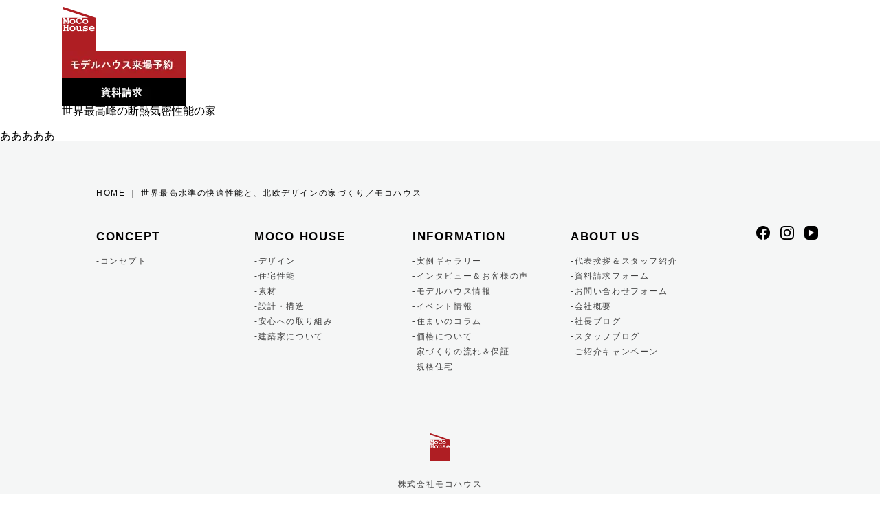

--- FILE ---
content_type: text/html; charset=UTF-8
request_url: https://mocohouse.co.jp/information/slug-639b6df89369761c00f00bf947f22abe
body_size: 4500
content:


<!DOCTYPE HTML>
<html lang="ja">
<head>
<meta http-equiv="content-type" content="text/html; charset=utf-8">

<meta name="format-detection" content="telephone=no">
<title></title>
<link rel="icon" href="/theme/ababai/favicon.ico?63c01e40b4/" type="image/x-icon">
<meta name="keywords" content="">
<meta name="description" content="">

<meta property="og:title" content="" />
<meta property="og:url" content="https://mocohouse.co.jp/information/slug-639b6df89369761c00f00bf947f22abe" />
<meta property="og:image" content="https://mocohouse.co.jp/theme/ababai/ogp.jpg" />
<meta property="og:site_name" content="株式会社モコハウス" />
<meta property="og:description" content="" />


<meta name="viewport" content="width=1280, user-scalable=yes">
<link rel="shortcut icon" href="https://mocohouse.co.jp/theme/ababai/favicon.ico">
<meta name="format-detection" content="telephone=no">
<meta name="SKYPE_TOOLBAR" content="SKYPE_TOOLBAR_PARSER_COMPATIBLE">
<script>
var ua = navigator.userAgent;
var title = document.getElementsByTagName('title');
if (((ua.indexOf('iPhone') > 0) || ua.indexOf('iPod') > 0 || (ua.indexOf('Android') > 0 && ua.indexOf('Mobile') > 0))) {
title[0].insertAdjacentHTML('afterend','<meta name="viewport" content="width=device-width, initial-scale=1.0, maximum-scale=2.0, user-scalable=yes">');
} else {
title[0].insertAdjacentHTML('afterend','<meta name="viewport" content="width=1280, user-scalable=yes">');
}
</script>
<!--base.css-->
<!-- notosans　フォント読み込み -->
<link href="/theme/ababai/css/common.css?20230502" rel="stylesheet" media="screen, projection, print">
<link href="/theme/ababai/css/magnific-popup.css?20230502" rel="stylesheet">
<link href="/theme/ababai/css/jquery.bxslider.css?20230502" rel="stylesheet">
<!-- Global site tag (gtag.js) - Google Ads: 717795191 --> <script async src="https://www.googletagmanager.com/gtag/js?id=AW-717795191"></script><script> window.dataLayer = window.dataLayer || []; function gtag(){dataLayer.push(arguments);} gtag('js', new Date()); gtag('config', 'AW-717795191'); </script> 

<!-- Google Tag Manager -->
<script>(function(w,d,s,l,i){w[l]=w[l]||[];w[l].push({'gtm.start':
new Date().getTime(),event:'gtm.js'});var f=d.getElementsByTagName(s)[0],
j=d.createElement(s),dl=l!='dataLayer'?'&l='+l:'';j.async=true;j.src=
'https://www.googletagmanager.com/gtm.js?id='+i+dl;f.parentNode.insertBefore(j,f);
})(window,document,'script','dataLayer','GTM-P96X6MJ');</script>
<!-- End Google Tag Manager -->

	<meta name="generator" content="Bolt">
</head>

<body id="">
<!-- Google Tag Manager (noscript) -->
<noscript><iframe src="https://www.googletagmanager.com/ns.html?id=GTM-P96X6MJ"
height="0" width="0" style="display:none;visibility:hidden"></iframe></noscript>
<!-- End Google Tag Manager (noscript) -->

<header>
<!-- PC header -->
<div class="pc">
<p class="h-logo"><a href="/"><img src="/theme/ababai/images/common/logo.png" alt="" /></a></p>
<ul class="h-form clearfix">
<li><a href="https://mocohouse.co.jp/modelhouse2"><img src="/theme/ababai/images/common/h-form01.jpg" alt="モデルハウス来場予約"></a></li>
<li><a href="https://mocohouse.co.jp/request"><img src="/theme/ababai/images/common/h-form02.jpg" alt="資料請求"></a></li>
</ul>
<div class="catch">世界最高峰の断熱気密性能の家</div>
</div>

<!-- /PC header -->
<!-- SP header -->
<div class="sp-header">
<p class="h-logo"><a href="/"><img src="/theme/ababai/sp-images/common/h-logo.jpg" alt="株式会社モコハウス" width="100%" height="62vw"/></a></p>
<p class="h-menu"><img src="/theme/ababai/sp-images/common/menu-open.jpg" alt="メニューを開く" width="100%" height="62vw"/></p>
</div>
<nav id="sp-global-nav">
<div class="sp-header-inner">
<p class="h-logo"><a href="/"><img src="/theme/ababai/sp-images/common/h-logo.jpg" alt="株式会社モコハウス"/></a></p>
<p class="open-close-01 closebtn"><img src="/theme/ababai/sp-images/common/menu-close.jpg" alt="メニューを閉じる"/></p>
</div>

<div id="end-contact" class="sp-header-bg-c">

<p class="f-gothic open-nav-txt">お電話でも来場予約・ご相談など受け付けております。</p>
<p class="tel sp sp-tel-link"><img loading="lazy" src="/theme/ababai/sp-images/common/end-tel.png" alt="tel.072-757-5369" class="tel-cmp" /></p>

<p class="in-ttl">
<img loading="lazy" src="/theme/ababai/sp-images/common/end-ttl.png" alt="">
</p>

<ul class="cv-list">
<li><a href="https://mocohouse.co.jp/modelhouse2"><img loading="lazy" src="/theme/ababai/images/common/sp-open-list01.png" alt="モデルハウス来場予約" /></a></li>
<li><a href="https://mocohouse.co.jp/request"><img loading="lazy" src="/theme/ababai/images/common/sp-open-list02.png" alt="資料請求はこちら" /></a></li>
<li><a href="https://mocohouse.co.jp/event"><img loading="lazy" src="/theme/ababai/images/common/sp-open-list03.png" alt="イベント情報はこちら" /></a></li>
</ul>

</div>


<div class="footer-Box clearfix">
<div class="f-link-Box clearfix">
<p class="f-home-link f-gothic"><a href="/">HOME ｜ 世界最高水準の快適性能と、北欧デザインの家づくり／モコハウス</a></p>
<ul class="f-link-01 pc">
<li><p class="f-gothic f-ttl-01">CONCEPT</p></li>
<li><a class="f-gothic" href="https://mocohouse.co.jp/concept">コンセプト</a></li>
</ul>
<ul class="f-link-02 pc">
<li><p class="f-gothic f-ttl-01">MOCO&nbsp;HOUSE</p></li>
<li><a class="f-gothic" href="https://mocohouse.co.jp/design">デザイン</a></li>
<li><a class="f-gothic" href="https://mocohouse.co.jp/house">住宅性能</a></li>
<li><a class="f-gothic" href="https://mocohouse.co.jp/material">素材</a></li>
<li><a class="f-gothic" href="https://mocohouse.co.jp/construction">設計・構造</a></li>
<li><a class="f-gothic" href="https://mocohouse.co.jp/peaceofmind">安心への取り組み</a></li>
<li><a class="f-gothic" href="https://mocohouse.co.jp/thomas">建築家について</a></li>

</ul>
<ul class="f-link-03 pc">
<li><p class="f-gothic f-ttl-01">INFORMATION</p></li>
<li><a class="f-gothic" href="https://mocohouse.co.jp/case_newly">実例ギャラリー</a></li>
<li><a class="f-gothic" href="https://mocohouse.co.jp/voice">インタビュー＆お客様の声</a></li>
<li><a class="f-gothic" href="https://mocohouse.co.jp/modelhouse2">モデルハウス情報</a></li>
<li><a class="f-gothic" href="https://mocohouse.co.jp/event">イベント情報</a></li>
<li><a class="f-gothic" href="https://mocohouse.co.jp/column">住まいのコラム</a></li>
<li><a class="f-gothic" href="https://mocohouse.co.jp/flow">家づくりの流れ＆保証</a></li>
<li><a class="f-gothic" href="https://mocohouse.co.jp/plan">規格住宅</a></li>
</ul>
<ul class="f-link-04 pc">
<li><p class="f-gothic f-ttl-01">ABOUT&nbsp;US</p></li>
<li><a class="f-gothic" href="https://mocohouse.co.jp/staff">代表挨拶＆スタッフ紹介</a></li>
<li><a class="f-gothic" href="https://mocohouse.co.jp/request">資料請求フォーム</a></li>
<li><a class="f-gothic" href="https://mocohouse.co.jp/form">お問い合わせフォーム</a></li>
<li><a class="f-gothic" href="https://mocohouse.co.jp/company">会社概要</a></li>
<li><a class="f-gothic" href="http://unconman.cocolog-nifty.com/blog/" target="_blank">社長ブログ</a></li>
<li><a class="f-gothic" href="https://mocohouse.co.jp/staff_blog">スタッフブログ</a></li>
<li><a class="f-gothic" href="https://mocohouse.co.jp/campaign">ご紹介キャンペーン</a></li>
</ul>

<ul class="f-link-01 sp">
<li><p class="f-gothic f-ttl-01">CONCEPT</p></li>
<li class="adjustment-mb"><a class="f-gothic" href="https://mocohouse.co.jp/concept">コンセプト</a></li>
<li><p class="f-gothic f-ttl-01">MOCO&nbsp;HOUSE</p></li>
<li><a class="f-gothic" href="https://mocohouse.co.jp/design">デザイン</a></li>
<li><a class="f-gothic" href="https://mocohouse.co.jp/house">住宅性能</a></li>
<li><a class="f-gothic" href="https://mocohouse.co.jp/material">素材</a></li>
<li><a class="f-gothic" href="https://mocohouse.co.jp/construction">設計・構造</a></li>
<li><a class="f-gothic" href="https://mocohouse.co.jp/peaceofmind">安心への取り組み</a></li>
<li><a class="f-gothic" href="https://mocohouse.co.jp/thomas">建築家について</a></li>

</ul>
<ul class="f-link-03 sp">
<li><p class="f-gothic f-ttl-01">INFORMATION</p></li>
<li><a class="f-gothic" href="https://mocohouse.co.jp/case_newly">実例ギャラリー</a></li>
<li><a class="f-gothic" href="https://mocohouse.co.jp/voice">インタビュー＆お客様の声</a></li>
<li><a class="f-gothic" href="https://mocohouse.co.jp/modelhouse2">モデルハウス情報</a></li>
<li><a class="f-gothic" href="https://mocohouse.co.jp/event">イベント情報</a></li>
<li><a class="f-gothic" href="https://mocohouse.co.jp/column">住まいのコラム</a></li>
<li><a class="f-gothic" href="https://mocohouse.co.jp/price">価格について</a></li>
<li><a class="f-gothic" href="https://mocohouse.co.jp/flow">家づくりの流れ＆保証</a></li>
<li class="adjustment-mb"><a class="f-gothic" href="https://mocohouse.co.jp/plan">規格住宅</a></li>
<li><p class="f-gothic f-ttl-01">ABOUT&nbsp;US</p></li>
<li><a class="f-gothic" href="https://mocohouse.co.jp/staff">代表挨拶＆スタッフ紹介</a></li>
<li><a class="f-gothic" href="https://mocohouse.co.jp/request">資料請求フォーム</a></li>
<li><a class="f-gothic" href="https://mocohouse.co.jp/form">お問い合わせフォーム</a></li>
<li><a class="f-gothic" href="https://mocohouse.co.jp/company">会社概要</a></li>
<li><a class="f-gothic" href="http://unconman.cocolog-nifty.com/blog/" target="_blank">社長ブログ</a></li>
<li><a class="f-gothic" href="https://mocohouse.co.jp/staff_blog">スタッフブログ</a></li>
<li><a class="f-gothic" href="https://mocohouse.co.jp/campaign">ご紹介キャンペーン</a></li>
</ul>

</div>

<ul class="clearfix bdb">
	<li><a href="https://mocohouse.co.jp/request">
	
	<img loading="lazy" class="pc2" src="/theme/ababai/images/common/req-link.png" alt="資料請求フォーム">
	<img loading="lazy" class="sp2" src="/theme/ababai/sp-images/common/req-btn.jpg" alt="資料請求フォーム">

	</a><p class="f-gothic">無料カタログをプレゼント！</p></li>
	<li><a href="https://mocohouse.co.jp/event">
	
	<img loading="lazy" class="pc2" src="/theme/ababai/images/common/eve-link.png" alt="イベント情報">
	<img loading="lazy" class="sp2" src="/theme/ababai/sp-images/common/event-btn.jpg" alt="イベント情報">
	
	</a><p class="f-gothic">完成見学会など気軽に行ってみたい！</p></li>
</ul>


<ul class="f-sns clearfix">
  <li><a href="https://www.facebook.com/mocohouse.co/" target="_blank"><img loading="lazy" src="/theme/ababai/images/index/nav-fb.png" alt=""></a></li>
  <li><a href="https://www.instagram.com/mocohouse.co/" target="_blank"><img loading="lazy" src="/theme/ababai/images/index/nav-insta.png" alt=""></a></li>
  <li><a href="https://www.youtube.com/channel/UCLdegkSTBb2OyuyREyCx_Tg/featured" target="_blank"><img loading="lazy" src="/theme/ababai/images/index/nav-youtube.png" alt=""></a></li>
</ul>

<div class="f-con-Box f-gothic">
<p class="f-logo"><img loading="lazy" src="/theme/ababai/images/common/f-logo.png" alt="株式会社モコハウス" /></p>
<p class="f-gothic">株式会社モコハウス</p>
<p class="f-gothic">ADDRESS / 〒666-0016 兵庫県川西市中央町18-21 道田ビル　<br class="sp2">TEL / <span class="sp-tel-link tel-cmp">072-757-5369</span>　FAX / 072-759-0172</p>
</div><!-- f-con-Box -->
</div><!-- footer-Box -->

<small class="copyright f-gothic sp-header-bg"> Copyright© 2019 株式会社モコハウス（MOCO HOUSE）. <br class="sp2">All Rights Reserved. Created by Co., Ltd <a href="https://ababai.co.jp" target="_blank">ABABAI.</a></small>


</nav>
<!-- /SP header -->

</header>



あああああ

<!-- end of #main -->

<p class="sp-page-top sp"><a href="#"><img loading="lazy" src="/theme/ababai/sp-images/common/pagetop.jpg" alt="ページの先頭へ戻る" /></a></p>
<footer>
<div class="footer-Box clearfix">
<div class="f-link-Box clearfix">
<p class="f-home-link f-gothic"><a href="/">HOME ｜ 世界最高水準の快適性能と、北欧デザインの家づくり／モコハウス</a></p>
<ul class="f-link-01 pc">
<li><p class="f-gothic f-ttl-01">CONCEPT</p></li>
<li><a class="f-gothic" href="https://mocohouse.co.jp/concept">コンセプト</a></li>
</ul>
<ul class="f-link-02 pc">
<li><p class="f-gothic f-ttl-01">MOCO&nbsp;HOUSE</p></li>
<li><a class="f-gothic" href="https://mocohouse.co.jp/design">デザイン</a></li>
<li><a class="f-gothic" href="https://mocohouse.co.jp/house">住宅性能</a></li>
<li><a class="f-gothic" href="https://mocohouse.co.jp/material">素材</a></li>
<li><a class="f-gothic" href="https://mocohouse.co.jp/construction">設計・構造</a></li>
<li><a class="f-gothic" href="https://mocohouse.co.jp/peaceofmind">安心への取り組み</a></li>
<li><a class="f-gothic" href="https://mocohouse.co.jp/thomas">建築家について</a></li>
</ul>
<ul class="f-link-03 pc">
<li><p class="f-gothic f-ttl-01">INFORMATION</p></li>
<li><a class="f-gothic" href="https://mocohouse.co.jp/case_newly">実例ギャラリー</a></li>
<li><a class="f-gothic" href="https://mocohouse.co.jp/voice">インタビュー＆お客様の声</a></li>
<li><a class="f-gothic" href="https://mocohouse.co.jp/modelhouse2">モデルハウス情報</a></li>
<li><a class="f-gothic" href="https://mocohouse.co.jp/event">イベント情報</a></li>
<li><a class="f-gothic" href="https://mocohouse.co.jp/column">住まいのコラム</a></li>
<li><a class="f-gothic" href="https://mocohouse.co.jp/price">価格について</a></li>
<li><a class="f-gothic" href="https://mocohouse.co.jp/flow">家づくりの流れ＆保証</a></li>
<li><a class="f-gothic" href="https://mocohouse.co.jp/plan">規格住宅</a></li>
</ul>
<ul class="f-link-04 pc">
<li><p class="f-gothic f-ttl-01">ABOUT&nbsp;US</p></li>
<li><a class="f-gothic" href="https://mocohouse.co.jp/staff">代表挨拶＆スタッフ紹介</a></li>
<li><a class="f-gothic" href="https://mocohouse.co.jp/request">資料請求フォーム</a></li>
<li><a class="f-gothic" href="https://mocohouse.co.jp/form">お問い合わせフォーム</a></li>
<li><a class="f-gothic" href="https://mocohouse.co.jp/company">会社概要</a></li>
<li><a class="f-gothic" href="http://unconman.cocolog-nifty.com/blog/" target="_blank">社長ブログ</a></li>
<li><a class="f-gothic" href="https://mocohouse.co.jp/staff_blog">スタッフブログ</a></li>
<li><a class="f-gothic" href="https://mocohouse.co.jp/campaign">ご紹介キャンペーン</a></li>
</ul>

<ul class="f-link-01 sp">
<li><p class="f-gothic f-ttl-01">CONCEPT</p></li>
<li class="adjustment-mb"><a class="f-gothic" href="https://mocohouse.co.jp/concept">コンセプト</a></li>
<li><p class="f-gothic f-ttl-01">MOCO&nbsp;HOUSE</p></li>
<li><a class="f-gothic" href="https://mocohouse.co.jp/design">デザイン</a></li>
<li><a class="f-gothic" href="https://mocohouse.co.jp/house">住宅性能</a></li>
<li><a class="f-gothic" href="https://mocohouse.co.jp/material">素材</a></li>
<li><a class="f-gothic" href="https://mocohouse.co.jp/construction">設計・構造</a></li>
<li><a class="f-gothic" href="https://mocohouse.co.jp/peaceofmind">安心への取り組み</a></li>
<li><a class="f-gothic" href="https://mocohouse.co.jp/thomas">建築家について</a></li>

</ul>
<ul class="f-link-03 sp">
<li><p class="f-gothic f-ttl-01">INFORMATION</p></li>
<li><a class="f-gothic" href="https://mocohouse.co.jp/case_newly">実例ギャラリー</a></li>
<li><a class="f-gothic" href="https://mocohouse.co.jp/voice">インタビュー＆お客様の声</a></li>
<li><a class="f-gothic" href="https://mocohouse.co.jp/modelhouse2">モデルハウス情報</a></li>
<li><a class="f-gothic" href="https://mocohouse.co.jp/event">イベント情報</a></li>
<li><a class="f-gothic" href="https://mocohouse.co.jp/column">住まいのコラム</a></li>
<li><a class="f-gothic" href="https://mocohouse.co.jp/price">価格について</a></li>
<li><a class="f-gothic" href="https://mocohouse.co.jp/flow">家づくりの流れ＆保証</a></li>
<li class="adjustment-mb"><a class="f-gothic" href="https://mocohouse.co.jp/plan">規格住宅</a></li>

<li><p class="f-gothic f-ttl-01">ABOUT&nbsp;US</p></li>
<li><a class="f-gothic" href="https://mocohouse.co.jp/staff">代表挨拶＆スタッフ紹介</a></li>
<li><a class="f-gothic" href="https://mocohouse.co.jp/request">資料請求フォーム</a></li>
<li><a class="f-gothic" href="https://mocohouse.co.jp/form">お問い合わせフォーム</a></li>
<li><a class="f-gothic" href="https://mocohouse.co.jp/company">会社概要</a></li>
<li><a class="f-gothic" href="http://unconman.cocolog-nifty.com/blog/" target="_blank">社長ブログ</a></li>
<li><a class="f-gothic" href="https://mocohouse.co.jp/staff_blog">スタッフブログ</a></li>
<li><a class="f-gothic" href="https://mocohouse.co.jp/campaign">ご紹介キャンペーン</a></li>
</ul>

</div>
<ul class="f-sns clearfix">
  <li><a href="https://www.facebook.com/mocohouse.co/" target="_blank"><img loading="lazy" src="/theme/ababai/images/index/nav-fb.png" alt=""></a></li>
  <li><a href="https://www.instagram.com/mocohouse.co/" target="_blank"><img loading="lazy" src="/theme/ababai/images/index/nav-insta.png" alt=""></a></li>
  <li><a href="https://www.youtube.com/channel/UCLdegkSTBb2OyuyREyCx_Tg/featured" target="_blank"><img loading="lazy" src="/theme/ababai/images/index/nav-youtube.png" alt=""></a></li>
</ul>

<div class="f-con-Box f-gothic">
<p class="f-logo"><img loading="lazy" src="/theme/ababai/images/common/f-logo.png" alt="株式会社モコハウス" /></p>
<p class="f-gothic">株式会社モコハウス</p>
<p class="f-gothic">ADDRESS / 〒666-0016 兵庫県川西市中央町18-21 道田ビル　<br class="sp2"><span class="sp-tel-link tel-cmp">TEL / 072-757-5369</span>　FAX / 072-759-0172</p>
</div><!-- f-con-Box -->
</div><!-- footer-Box -->
</footer>
<small class="copyright f-gothic"> Copyright© 2019 株式会社モコハウス（MOCO HOUSE）. <br class="sp2">All Rights Reserved. Created by Co., Ltd <a href="https://ababai.co.jp" target="_blank">ABABAI.</a></small>

<!--　fix関連 SPのみ　-->
<ul class="sp-fix-list">
<li class="tel sp-tel-link"><img src="/theme/ababai/sp-images/common/fix-tel.jpg" alt="Tel.072-757-5369" class="tel-cmp"/></li>
<li class="icon"><a href="https://mocohouse.co.jp/modelhouse2"><img src="/theme/ababai/sp-images/common/fix-model.jpg" alt="モデルハウス来場予約 リンクボタン"/></a></li>
<li class="icon"><a href="https://mocohouse.co.jp/request"><img src="/theme/ababai/sp-images/common/fix-form.jpg" alt="お問い合わせ リンクボタン"/></a></li>
</ul>
<script src="https://code.jquery.com/jquery-3.7.1.min.js" integrity="sha256-/JqT3SQfawRcv/BIHPThkBvs0OEvtFFmqPF/lYI/Cxo=" crossorigin="anonymous"></script>
<script type="text/javascript" src="/theme/ababai/js/functions.js"></script>
<script type="text/javascript" src="/theme/ababai/js/jquery.magnific-popup.min.js"></script>
<script type="text/javascript" src="/theme/ababai/js/imgLiquid-min.js"></script>
<script src="https://cdn.jsdelivr.net/npm/bxslider@4.2.17/dist/jquery.bxslider.min.js"></script>
<script type="text/javascript" src="/theme/ababai/js/ofi.min.js"></script>
<script>
objectFitImages('.fit img');
</script>
<!--[if lt IE 9]>
<script src="/theme/ababai/js/html5shiv.js"></script>
<![endif]-->

<!--以下既存サイトのタグ-->

<script type="text/javascript">
  (function () {
    var tagjs = document.createElement("script");
    var s = document.getElementsByTagName("script")[0];
    tagjs.async = true;
    tagjs.src = "//s.yjtag.jp/tag.js#site=uGW7dSe&referrer=" + encodeURIComponent(document.location.href) + "";
    s.parentNode.insertBefore(tagjs, s);
  }());
</script>
<noscript>
  <iframe src="//b.yjtag.jp/iframe?c=uGW7dSe" width="1" height="1" frameborder="0" scrolling="no" marginheight="0" marginwidth="0"></iframe>
</noscript>

</body>
</html>


--- FILE ---
content_type: text/css
request_url: https://mocohouse.co.jp/theme/ababai/css/common.css?20230502
body_size: 7839
content:
@charset "UTF-8";

/* CSS Document */

/* http://meyerweb.com/eric/tools/css/reset/
   v2.0 | 20110126
   License: none (public domain)
*/

html, body, div, span, applet, object, iframe,
h1, h2, h3, h4, h5, h6, p, blockquote, pre,
a, abbr, acronym, address, big, cite, code,
del, dfn, em, img, ins, kbd, q, s, samp,
small, strike, strong, sub, sup, tt, var,
b, u, i, center,
dl, dt, dd, ol, ul, li,
fieldset, form, label, legend,
table, caption, tbody, tfoot, thead, tr, th, td,
article, aside, canvas, details, embed,
figure, figcaption, footer, header, hgroup,
menu, nav, output, ruby, section, summary,
time, mark, audio, video {	margin: 0;	padding: 0;	border: 0;	font-size: 100%;	font: inherit;	vertical-align: baseline;	box-sizing:border-box;}
/* HTML5 display-role reset for older browsers */
article, aside, details, figcaption, figure, footer, header, hgroup, menu, nav, section, main {	display: block;}
body {	line-height: 1;}
ol, ul {	list-style: none;}
blockquote, q {	quotes: none;}
blockquote:before, blockquote:after, q:before, q:after {	content: '';	content: none;}
table {	border-collapse: collapse;	border-spacing: 0;}

.rel{
    position: relative;
}

@media screen and (min-width: 768px),print {
/* bese */

html{}

body { font-size: 16px;}


header{ width: 1100px; margin: 0px auto 20px auto; padding-top: 10px; position: relative;}
header h1{ font-size: 0.75em; color: #ccc; margin-bottom: 5px; line-height: 1.2; min-height: 10px; width: 650px; padding-top: 5px; }
header .h-link-list{ font-size: 0.75em; position: absolute; left: 220px; top: 80px; }
header .h-link-list li{ float: left; margin-right: 15px; }
header .h-link-list li::before{ content: "＞"; }
header .h-add-Box{ width: 300px; position: absolute; font-size: 0.75em; top: 20px; right: 120px; }

.pc-menu{ position: fixed; top: 0; right: 0;  z-index: 9999; }
.side-fix{ position: fixed; top: 150px; right: 0; z-index: 10;}

#pc-menu-open{ display: none; background: #f8f8f8; width: 100vw; height: 100vh; position: fixed; top: 0; z-index: 10000; overflow: scroll; }
#pc-menu-open .open-close-01{ position: absolute; top: 0; right: 0; }
#pc-menu-open .open-main-Box{ width: 1100px; margin: 0 auto; padding: 70px; text-align: center; line-height: 2.5;}
#pc-menu-open .open-main-Box .ttl { margin-bottom: 30px; }
#pc-menu-open .open-main-Box .con-Box { margin-bottom: 30px; }
#pc-menu-open .list-Box .con-Box { margin-bottom: 30px; }
#pc-menu-open .open-close-02{ width: 300px; line-height: 1; cursor: pointer; font-weight: bold; margin: 0 auto; color: #fff; padding: 10px 50px; font-size: 1em; text-align: center; background: #000;}

#pc-menu-open { letter-spacing: 0.1em;width: 100%; min-width: 1100px; background: #f5f6f6; padding: 66px 0 10px; line-height: 1.6; }
#pc-menu-open  .footer-Box{ width: 900px; margin: 0 auto; padding-top: 100px; font-size: 0.875em; position: relative; }
#pc-menu-open  .footer-Box .cv-list{ display: flex; justify-content: space-between; margin-bottom:60px; }
#pc-menu-open  .f-link-Box{ width: 900px; margin: 0 auto 120px;  }
#pc-menu-open  .f-link-Box .f-home-link { margin-bottom: 40px; font-size: 12px;}
#pc-menu-open  .f-link-Box .f-home-link::before {}
#pc-menu-open  .f-link-01{ float: left; width: 220px; color: #010000; }
#pc-menu-open  .f-link-02{ float: left; width: 220px; color: #010000; }
#pc-menu-open  .f-link-03{ float: left; width: 230px; color: #010000; }
#pc-menu-open  .f-link-04{ float: left; width: 230px; color: #010000; }
#pc-menu-open  .f-link-Box li{ margin-bottom: 3px; }
#pc-menu-open  .f-link-Box li p{ font-weight: bold; }
#pc-menu-open  .f-link-Box li a{ font-size: 12px; color: #3f3f3f;display: block;}
#pc-menu-open  .f-link-Box li a::before{ content: "-"; }
#pc-menu-open  .f-sns{ position: absolute; left: 50%; transform: translateX(-50%); -ms-transform: translateX(-50%); bottom: 150px; }
#pc-menu-open  .f-sns li{ float: left; margin-right: 15px; }
#pc-menu-open  .f-sns li:last-child{ float: left; margin-right: 0px; }
#pc-menu-open  .f-sns li a::before{ content: none; }
#pc-menu-open  .f-con-Box{ width: 715px; margin:0 auto; text-align: center;  }
#pc-menu-open  .f-con-Box p{ font-size: 12px; margin-bottom: 8px; color: #3f3f3f; }
#pc-menu-open  .f-con-Box .f-logo{ margin-bottom: 25px; }
#pc-menu-open  .f-ttl-01{font-family: 'Barlow Condensed', sans-serif;font-weight: 300;font-size: 17px;letter-spacing: 0.1em;margin-bottom: 13px;}

#g-nav{ position: fixed; top: 0; right: 0; z-index: 50; width: 100%; padding: 5px 3%; text-align: center; font-size: 0.875em; background: #fff; 
z-index: 500;
}


#g-nav .navi-inner{ padding-top: 15px; display: -webkit-box; display: -webkit-flex; display: -moz-flex; display: -ms-flex; display: -o-flex; display: flex; -webkit-box-lines: multiple; -moz-box-lines: multiple; -webkit-flex-wrap: wrap; -moz-flex-wrap: wrap; -ms-flex-wrap: wrap; flex-wrap: wrap; }
#g-nav li.list{ position: relative; }
#g-nav li.list:first-child{ margin-top: -15px; margin-bottom: ; }
#g-nav li.list span { cursor: pointer;}
#g-nav li.list span,
#g-nav li.list a{ position: relative; display: inline-block; text-decoration: none; text-align: center; padding: 10px 15px;
font-weight: bold;
font-size: 12px;
letter-spacing: 1px;}


#g-nav .dropmenu li.list ul.sub { visibility: hidden; opacity: 0; transition: 0s; position: absolute; top: 30px; left: 0; margin: 0; padding: 0; z-index: 500; width: 220px;}
#g-nav .dropmenu li.list:hover ul { visibility: visible; opacity: 1; display: block; }
#g-nav .dropmenu li.list ul li:last-child a { border-bottom: 1px solid #ccc; }
#g-nav .dropmenu li.list ul li a { visibility: hidden; opacity: 0; transition: 0.9s; background: #fff; display: block; width: 220px; padding: 10px; border: 1px solid #ccc; color: #000; border-bottom: none; margin-bottom: 0; }
#g-nav .dropmenu li.list:hover ul li a { visibility: visible; opacity: 1; }
#g-nav .nav-form{ position: absolute; right: 6%; top: 20%; }
#g-nav .nav-form li{ float: left; margin-right: 40px }
#g-nav .nav-form li:last-child{ float: left; margin-right: 0px }

#g-top-nav{ width: 247px; margin: 0px auto 10px auto; padding: 20px 0; text-align: left; font-size: 0.875em; position: absolute; left: 10px; top: 170px; z-index: 200; }
#g-top-nav li.list { position: relative; display: block; margin-right: 0;}
#g-top-nav li.list span { cursor: pointer;}
#g-top-nav li.list span,
#g-top-nav li.list a{ display: block; text-align: left;  padding: 10px 20px 10px;    margin-bottom: 5px;}
#g-top-nav li.list:first-child a { }

#g-top-nav li span.g-nav-deco-01{
background-image: url(../images/common/nav-deco-01.png);
background-repeat: no-repeat;
background-position: left 12em center;
}

#g-top-nav .dropmenu li.list ul.sub { visibility: hidden; opacity: 0; transition: 0s; position: absolute; top: -5px; right: -210px; margin: 0; padding: 0; z-index: 500; width: 220px;}

#g-top-nav .dropmenu li.list ul.g-nav-deco-02 li{
border-bottom: 1px solid #d6d6d6;
}



#g-top-nav .dropmenu li.list:hover ul { visibility: visible; opacity: 1; display: block; }
#g-top-nav .dropmenu li.list ul li:last-child a { }

#g-top-nav .dropmenu li.list ul li a { visibility: hidden; opacity: 0; transition: 0.9s; background: #fff; display: block; width: 220px; padding: 14px 50px 14px 20px; color: #000; margin-bottom: 0;
    background-image: url(../images/common/nav-deco-02.png);
    background-repeat: no-repeat;
    background-position: right 10px center;
}

#g-top-nav .dropmenu li.list:hover ul li a { visibility: visible; opacity: 1; }
#g-top-nav .sns-list{ padding-top: 80px;  margin: 0 0 0 20px;}
#g-top-nav .sns-list li{ float: left; margin-right: 15px; }

#end-contact { max-width: 1800px; width: 90%; margin: 64px auto 75px; padding-bottom: 30px; border-bottom: 1px solid #000; }
#end-contact .end-contact-ttl { margin-bottom: 27px; text-align: center; }
#end-contact .in-ttl { text-align: center; margin-bottom: 45px; border-top: 1px solid #000; }
#end-contact .in-ttl img{ position: relative; top: -8px; }
#end-contact p { text-align: center; margin-bottom: 20px; font-size: 0.875em;}
#end-contact .btn01{ background: #af1e23; text-align: center; 
margin-bottom: 37px;
background-image: url(../images/common/enb-bnr-deco.png);
background-repeat: no-repeat;
background-position: right 10px bottom 10px;
}
#end-contact .btn01 a{ display: block; width: 100%;  padding: 34px 0; }
#end-contact li{ float: left; width: 48%; text-align: center; }
#end-contact li a{ padding: 30px 0; display: block;  background: #000; margin-bottom: 12px; 
    background-image: url(../images/common/enb-bnr-deco.png);
    background-repeat: no-repeat;
    background-position: right 10px bottom 10px;
}
#end-contact li p{ font-size: 14px; color: #010000; }
#end-contact li:last-child{ float: right; width: 48%; }

footer{ letter-spacing: 0.1em;width: 100%; min-width: 1100px; background: #f5f6f6; padding: 66px 0 10px; line-height: 1.6; }
footer .footer-Box{ width: 1100px; margin: 0 auto; font-size: 0.875em; position: relative; }
footer .f-link-Box{ width: 1000px; margin: 0 auto 84px;  }
footer .f-link-Box .f-home-link { margin-bottom: 40px; font-size: 12px;}
footer .f-link-Box .f-home-link::before {}
footer .f-link-01{ float: left; width: 230px; color: #010000; }
footer .f-link-02{ float: left; width: 230px; color: #010000; }
footer .f-link-03{ float: left; width: 230px; color: #010000; }
footer .f-link-04{ float: left; width: 230px; color: #010000; }
footer .f-link-Box li{ margin-bottom: 3px; }
footer .f-link-Box li p{ font-weight: bold; }
footer .f-link-Box li a{ font-size: 12px; color: #3f3f3f;display: block;}
footer .f-link-Box li a::before{ content: "-"; }
footer .f-sns{ position: absolute; right: 0; top: 55px; }
footer .f-sns li{ float: left; margin-right: 15px; }
footer .f-sns li:last-child{ float: left; margin-right: 0px; }
footer .f-sns li a::before{ content: none; }
footer .f-con-Box{ width: 715px; margin:0 auto; text-align: center;  }
footer .f-con-Box p{ font-size: 12px; margin-bottom: 8px; color: #3f3f3f; }
footer .f-con-Box .f-logo{ margin-bottom: 25px; }
footer .f-ttl-01{font-family: 'Barlow Condensed', sans-serif;font-weight: 300;font-size: 17px;letter-spacing: 0.1em;margin-bottom: 13px;}

.copyright{ letter-spacing: 0.1em; font-size: 10px; text-align: center; padding: 20px 0px 48px; display: block; background: #f5f6f6; color: #3f3f3f; }

/* common */

/* 2カラムサイト----------------
#tow-cl{ width: 1100px; margin: 0 auto; padding: 20px 0;}
#tow-cl main{ width: 800px!important; float: left;  }
#tow-cl #side{ width: 280px; float: left; margin-right: 19px; background: #333; height: 800px; }
#blog #tow-cl #side{ display: none;}
#blog #tow-cl main{ width: 1100px !important;}*/
/* 1カラムサイト */
/*#one-cl{ }*/


h2.main-title{
height: 310px;
background-position: center top;
background-repeat: no-repeat;
text-align: center;
margin-top: 70px;
padding-top: 85px;
}




h2.main-title .en { display: block; font-size: 1rem; margin-bottom: 20px; text-transform: uppercase;}
h2.main-title .jp { display: block; font-size: 2rem; font-weight: bold;}
h3.sub-title{ background: #000; padding: 15px 20px; color: #fff; margin-bottom: 30px; font-size: 1rem; font-weight: bold; letter-spacing: 1px; }
.seo_bread_list{
    width: 1200px;
    padding: 20px 0 0;
    margin: 0 auto;
    font-size: 0.875em;
    line-height: 1.4;
    letter-spacing: 1px;
    font-weight: bold;
    font-family: -apple-system, BlinkMacSystemFont, "Helvetica Neue", "游ゴシック","Yu Gothic", YuGothic, "ヒラギノ角ゴ Pro", "Hiragino Kaku Gothic Pro",  Verdana, Meiryo, Osaka, 'ＭＳ Ｐゴシック', 'MS PGothic', sans-serif;
}
.seo_bread_list li{ margin-right: 20px; float: left;  }
.seo_bread_list li::after{ content: " >"; }
.seo_bread_list li:last-child::after{ content: ""; }


/*pc・タブレットcss*/
/*pc_defaultset*/
.pc { display: block !important; }
/*pcのみ表示ブロック*/
.pc2 { display: inline-block !important; }
/*pcのみ表示ブロック*/
.sp, .sp2 { display: none !important; }
/*スマホのみ表示ブロック*/
.h_menu { display: none; }
/*スマホ用ヘッダ*/
.sp-header { display: none; }
/*スマホ用メニュー*/
#sp-global-nav { display: none; }
/*スマホ用メニュー*/
.sp-fix-list { display: none; }
/* Antialiasing ※任意　*/

.fit img { object-fit: cover; font-family: "object-fit: cover;"; }

html { -webkit-font-smoothing: subpixel-antialiased; -moz-osx-font-smoothing: none; overflow-x: hidden; }

/* WEB FONTs 游ゴシックかすれ予防*/
@font-face { font-family: "Yu Gothic"; src: local("Yu Gothic Medium"); font-weight: 100; }
@font-face { font-family: "Yu Gothic"; src: local("Yu Gothic Medium"); font-weight: 200; }
@font-face { font-family: "Yu Gothic"; src: local("Yu Gothic Medium"); font-weight: 300; }
@font-face { font-family: "Yu Gothic"; src: local("Yu Gothic Medium"); font-weight: 400; }
@font-face { font-family: "Yu Gothic"; src: local("Yu Gothic Bold"); font-weight: bold; }
@font-face { font-family: "Helvetica Neue"; src: local("Helvetica Neue Regular"); font-weight: 100; }
@font-face { font-family: "Helvetica Neue"; src: local("Helvetica Neue Regular"); font-weight: 200; }
.f-min { font-family: "ヒラギノ明朝 ProN W6", "HiraMinProN-W6", "HG明朝E", "ＭＳ Ｐ明朝", "MS PMincho", "MS 明朝", serif; }
.f-min-02 { font-family: "游明朝", YuMincho, "ヒラギノ明朝 ProN W3","Sawarabi Mincho","Hiragino Mincho ProN", "HG明朝E", "ＭＳ Ｐ明朝", "ＭＳ 明朝", serif; }
.f-gothic { font-family: -apple-system, BlinkMacSystemFont, "Helvetica Neue", "游ゴシック","Yu Gothic", YuGothic, "ヒラギノ角ゴ Pro", "Hiragino Kaku Gothic Pro",  Verdana, Meiryo, Osaka, 'ＭＳ Ｐゴシック', 'MS PGothic', sans-serif; font-weight: 500; }
body {-webkit-text-size-adjust: 100%;overflow: hidden;}
img { vertical-align: bottom; }
a { text-decoration: none; color: #090909; }
a:hover { text-decoration: underline; }
.nobd a:hover { text-decoration: none !important; }

/* clearfix */
.clearfix { zoom: 1; }
.clearfix:after { display: block; clear: both; height: 0; visibility: hidden; line-height: 0; content: "."; }
/* wysiwyg */
.wysiwyg { word-wrap: break-word; margin-bottom: 30px;}
.wysiwyg strong { font-weight: bolder; }
.wysiwyg em { font-family: "ＭＳ ゴシック",sans-serif; font-style: italic; }
.wysiwyg img { max-width: 100% !important; height: auto !important; }
.wysiwyg p { min-height: 15px; min-width: 10px; line-height: 1.7; font-size: 14px;}
.wysiwyg h1, .wysiwyg h2, .wysiwyg h3, .wysiwyg h4, .wysiwyg h5, .wysiwyg h6 { color: #333; font-weight: bold; text-align: left;}
.wysiwyg h1 { background-color: #dcdcdc; padding: 12px 24px; font-size: 1rem; line-height: 1.7; margin: 0.5em 0 1em;}
.wysiwyg h2 { border-top: 1px solid #333; border-bottom: 1px solid #333; padding: 12px; font-size: 1rem; line-height: 1.7; margin: 0.5em 0 1.5em;}
.wysiwyg h3 { border-left: 6px solid #231815; padding: 5px 20px; font-size: 1rem; line-height: 1.7; margin: 0.5em 0 1em;}
.wysiwyg h4 { border-bottom: 1px solid #000; padding: 0 0 10px; font-size: 1.188rem; line-height: 1.7; margin: 0.5em 0 1em;}
.wysiwyg h5 { border-bottom: 1px dashed #000; padding: 0 0 10px; font-size: 1.188rem; line-height: 1.7; margin: 0.5em 0 1em;}
.wysiwyg h6 { background-color: #eee; border: 1px dotted #999; padding: 10px; font-size: 1rem; line-height: 1.7; margin: 0.5em 0 1em;}
.wysiwyg ul { list-style-type: disc; line-height: 1.7; font-size: 0.875rem; margin: 0.5em 0 1em 2em}
.wysiwyg ol { list-style-type: decimal; line-height: 1.7; font-size: 0.875rem; margin: 0.5em 0 1em 2em}
.wysiwyg table th,
.wysiwyg table td { border: 1px solid #999; padding: 10px; font-size: 0.875rem; margin: 0.5em 0 1em;}


.end-bx ul{float: left;}
.end-bx li{display: inline-block;}
.end-bx li{margin-right: 40px; margin-bottom: 50px;}


/* リンク透明 */
a img:hover { -ms-filter: "alpha( opacity=80 )"; filter: alpha(opacity=80); opacity: 0.8; }
/* リンク透明にしない */
.noop a img:hover { -ms-filter: "alpha( opacity=100 )"; filter: alpha(opacity=100); opacity: 1.0; }
/*---------------------------------------- 　　外部サービス ----------------------------------------*/
/* ggmap */
/* <div class="ggmap">iframeのコピーしたコード</div> */
.ggmap { position: relative; padding-bottom: 56.25%; padding-top: 30px; height: 0; overflow: hidden; }
.ggmap iframe, .ggmap object, .ggmap embed { position: absolute; top: 0; left: 0; width: 100%; height: 100%; }
/* <div class="youtube"><iframe  src="youtubeのURL?rel=0" frameborder="0" allowfullscreen></iframe></div> */
.youtube { position: relative; width: 100%; padding-top: 56.25%; }
.youtube iframe { position: absolute; top: 0; right: 0; width: 100% !important; height: 100% !important; }
/*---------------------------------------- 　　webフォント（サーバー置き）　 ----------------------------------------*/
@font-face { font-family: 'jp-sttl01';
/* お好きな名前にしましょう */
src: url("../font/.eot");
/* IE9以上用 */
src: url("../font/bokutachi.eot?#iefix") format("embedded-opentype"), url("../font/NotoSansCJKjp-Medium.woff") format("woff"), url("../font/NotoSansCJKjp-Medium.woff") format("woff");
/* iOS, Android用 */
/* 念の為指定しておきます */
font-weight: normal;
/* 念の為指定しておきます */
font-style: normal; vertical-align: top; margin: 0px; padding: 0px; }
.myWebFontClass { font-family: 'jp-sttl01'; }
}

@media screen and (max-width: 1270px) {
    html{
        overflow: auto;
    }
    body {
        overflow: visible;
    }
}

@media screen and (max-width: 1200px) {
    #g-nav .nav-form {
        position: static;
        margin-left: 15px;
        margin-top: 5px;
    }
    #g-nav {
 padding-bottom: 14px;
}

}

@media screen and (min-width: 766px) and (max-width: 1300px) {
#g-nav .nav-form li{
    margin-right: 15px;
}
}




@media screen and (max-width: 767px) {
body { overflow-x: hidden; font-size: 16px; font-family: sans-serif; -webkit-text-size-adjust: 100%; 
    overflow-x: hidden
}
.pc, .pc2 { display: none !important; }
/*pcのみ表示ブロック*/
.sp { display: block !important; }
/*スマホのみ表示ブロック*/
.sp2 { display: inline-block !important; }
/*スマホのみ表示ブロック*/
.no-br { display: none; }
/*スマホでbrを解除したい場合に使用*/
.sp_display_block { display: block !important; }
/*スマホでflexboxを解除したい場合等に使用*/
.pc-menu{ display: none; }
.side-fix{ display: none; }
.fix-list{ display: none; }
#pc-menu-open{ display: none; }
#g-nav{ display: none; }

.sp-header{ height: auto; width: 100%; position: fixed; top: 0; left: 0; background: #fff; z-index: 185; border-bottom: 10px solid #f5f6f6;  }

.sp-header .h-logo {width: 10vw;padding: 3vw 0 3vw 3vw;}
.sp-header .h-logo img{width: 100%;height: auto;}


.sp-header .h-menu { 
    width: 16%;
    position: fixed; top: 0%; right: 0%; z-index: 997;
}


.sp-header .h-menu img { width: 100%;}

nav#sp-global-nav{
    font-size: 0.9rem; z-index: 999; overflow: scroll; position: fixed; top: 0; width: 100vw; height: 100vh; display: none; box-sizing: border-box; color: #000; background: #fff;
    background: #fff; line-height: 1.6; font-size: 0.9rem;
    }



nav#sp-global-nav #end-contact { width: 100%; margin: 0 auto; margin-top: 29%; }
nav#sp-global-nav .sp-header-inner{ height: auto; width: 100%; position: fixed; top: 0; left: 0; background: #fff; z-index: 185; border-bottom: 10px solid #f5f6f6; }


nav#sp-global-nav .sp-header-inner .h-logo img { width: 16%;}
nav#sp-global-nav .sp-header-inner .h-menu { position: fixed; top: 0%; right: 0%; width: auto; z-index: 997;}
nav#sp-global-nav .sp-header-inner .h-menu img { height: 55px; width: auto;}


nav#sp-global-nav .open-close-01 {
    width: 16%;
    position: fixed; top: 0%; right: 0%; z-index: 998;}
nav#sp-global-nav .open-close-01 img { width: 100%;}

nav#sp-global-nav .open-close-02 { background: #222; text-align: center; padding: 3%; margin: 10% 5% 20%;}

nav#sp-global-nav #end-contact .cv-list{ display: flex; justify-content: space-between; margin-bottom:14vw; }
nav#sp-global-nav #end-contact .cv-list li{ width:30%; }

    nav#sp-global-nav .f-link-Box .f-home-link {
        padding-left:5.5em;
        text-indent:-5.5em;
        font-size: 0.75em;
        margin-bottom: 8%;
    }
    
    nav#sp-global-nav .f-link-Box li { width: 100%; font-size: 0.875em;}
    nav#sp-global-nav .f-link-Box .f-link-01 { float: left; width: 50%;  }
    nav#sp-global-nav .f-link-Box .f-link-03 { float: right; width: 50%; }
    
    
    nav#sp-global-nav .f-link-Box li p{ color: #000; font-weight: bold; padding-left: 3%; padding-top: 5%; }
    
    nav#sp-global-nav .f-link-Box li a { width: 100%; margin: 0 auto; display: block;
    margin-bottom: 7%;
    }

    nav#sp-global-nav .footer-Box{
        background-color: #f5f6f6;
        padding-left: 2.66%;
        padding-right: 2.66%;
        padding-top: 10%;
    }
    
    nav#sp-global-nav .f-link-Box li a:before{ content: '-';padding-right: 0.3em;padding-left: 0.3em; }
    nav#sp-global-nav .f-con-Box{ padding: 10% 2% 0%; }
    nav#sp-global-nav .f-link-Box{ margin-bottom: 6%;  }
    nav#sp-global-nav .f-bnr{ text-align: center; margin-top: 7%; }
    nav#sp-global-nav .f-sns{ width: 40%; margin: 10% auto 6%; display: -webkit-box;display: -webkit-flex;display: -moz-flex;display: -ms-flex;display: -o-flex;display: flex;-webkit-box-lines: multiple;-moz-box-lines: multiple;-webkit-flex-wrap: wrap;-moz-flex-wrap: wrap;-ms-flex-wrap: wrap;flex-wrap: wrap;}
    nav#sp-global-nav .f-sns li{ width: 20%; margin-right: 20%;}
    nav#sp-global-nav .f-sns li:last-child{ margin-right: 0;}
    nav#sp-global-nav .f-con-Box{ width: 100%; margin:0 auto; text-align: center;  }
    nav#sp-global-nav .f-con-Box p{ font-size: 12px; color: #010000; }
    nav#sp-global-nav .f-con-Box .f-logo{ margin-bottom: 8%; }
    nav#sp-global-nav .f-ttl-01{
        font-family: 'Barlow Condensed', sans-serif;
        font-weight: 300;
        font-size: 1.063em;
        letter-spacing: 0.1em;
        margin-bottom: 1em;
    }
    
    nav#sp-global-nav .adjustment-mb{
        margin-bottom: 2em;
    }


.sp-header-bg{
    background-color: #f5f6f6;
}



.sp-fix-list { position: fixed; bottom: 0; width: 100%; z-index: 996; display: -webkit-box; display: -webkit-flex; display: -moz-flex; display: -ms-flex; display: -o-flex; display: flex;}
.sp-fix-list .tel { }
.sp-fix-list .icon { }

#end-contact { width: 100%; margin: 6% auto 0; 
padding-left: 2.66%;
padding-right: 2.66%;
padding-bottom: 3%;
background-image: url(../sp-images/common/cv-bg-02.png);
background-size: cover;
}


.sp-header-bg-c { 
    background-image: none !important;
    }
    


#end-contact .end-contact-ttl { text-align: center; padding: 0 0%;
margin-bottom: 0;
}

#end-contact .tel { 
    width: 72.85%;
    margin: 0 auto 12%;}

#end-contact .in-ttl { text-align: center; }
#end-contact .in-ttl img{ position: relative; top: -10px; }

#end-contact p { text-align: center; margin-bottom: 3%; font-size: 0.875em;
    letter-spacing: 0.05em;
}


#end-contact .open-nav-txt{
    font-size: 0.688em;
    font-weight: bold;
    letter-spacing: 0.05em;
}

#end-contact .btn01{ }

#end-contact li a{
margin-bottom: 2%;
display: block;
}


#end-contact .bdb{
border-bottom: 1px solid #000;
padding-bottom: 2%;
}

#end-contact li p{ font-size: 0.813em; color: #010000;

}
.sp-page-top a img { width: 100%; height: auto;}

footer{ background: #f5f6f6; line-height: 1.6; font-size: 0.9rem;
padding-top: 10%;
padding-left: 2.66%;
padding-right: 2.66%;
}
footer .f-link-Box .f-home-link {
    padding-left: 4.5em;
    text-indent: -4.5em;
    font-size: 0.75em;
    margin-bottom: 10%;
}

footer .f-link-Box li { width: 100%; font-size: 0.875em;}
footer .f-link-Box .f-link-01 { float: left; width: 50%;  }
footer .f-link-Box .f-link-03 { float: right; width: 50%; }


footer .f-link-Box li p{ color: #000; font-weight: bold; padding-left: 3%; padding-top: 5%; }

footer .f-link-Box li a { width: 100%; margin: 0 auto; display: block;
margin-bottom: 7%;
}

footer .f-link-Box li a:before{ content: '-';padding-right: 0.3em;padding-left: 0.3em; }
footer .f-con-Box{ padding: 10% 2% 0%; }
footer .f-link-Box{ margin-bottom: 6%;  }
footer .f-bnr{ text-align: center; margin-top: 7%; }
footer .f-sns{ width: 25%; margin: 0 auto 6%;display: -webkit-box;display: -webkit-flex;display: -moz-flex;display: -ms-flex;display: -o-flex;display: flex;-webkit-box-lines: multiple;-moz-box-lines: multiple;-webkit-flex-wrap: wrap;-moz-flex-wrap: wrap;-ms-flex-wrap: wrap;flex-wrap: wrap;}
footer .f-sns li{ width: 23%; margin-right: 15%;}
footer .f-sns li img{width: 100%;}
footer .f-sns li:last-child{ margin-right: 0;}
footer .f-con-Box{ width: 100%; margin:0 auto; text-align: center;  }
footer .f-con-Box p{ font-size: 12px; color: #010000; }
footer .f-con-Box .f-logo{ margin-bottom: 8%; }

.copyright{ font-size: 0.7rem; line-height: 1.4;    padding: 7% 3% 22%;display: block; text-align: center;
color: #010000;
background: #f5f6f6;
}

footer .f-ttl-01{
    font-family: 'Barlow Condensed', sans-serif;
    font-weight: 300;
    font-size: 1.063em;
    letter-spacing: 0.1em;
    margin-bottom: 1em;
}

footer .adjustment-mb{
    margin-bottom: 2em;
}



main{ margin-top: 18%; }
h2.main-title { display: none;}


h3.sub-title{
    padding: 5% 3% 0;
    margin-bottom: 6%;
    text-align: center;
}

h3.sub-title .sys-jp{
    font-size: 1.125em;
    line-height: 170%;
    margin-bottom: 6%;
    letter-spacing: 2px;
    font-family: "游明朝", YuMincho, "ヒラギノ明朝 ProN W3","Sawarabi Mincho","Hiragino Mincho ProN", "HG明朝E", "ＭＳ Ｐ明朝", "ＭＳ 明朝", serif;
}

h3.sub-title .sys-en{
    font-family: 'Barlow Condensed', sans-serif;
    font-size: 1.313em;
    display: block;
    margin-bottom: 3%;
    font-weight: bold;
    letter-spacing: 1px;
}

.seo_bread_list{ 
    font-weight: bold;
font-family: -apple-system, BlinkMacSystemFont, "Helvetica Neue", "游ゴシック","Yu Gothic", YuGothic, "ヒラギノ角ゴ Pro", "Hiragino Kaku Gothic Pro",  Verdana, Meiryo, Osaka, 'ＭＳ Ｐゴシック', 'MS PGothic', sans-serif;
    width: 100%; padding: 5% 2%; margin: 0 auto; font-size: 0.8rem; color: #010000; line-height: 1.4;}
.seo_bread_list a { color: #010000;
}


.seo_bread_list li{ margin-right: 0.5em; float: left;  }
.seo_bread_list li::after{ content: ">"; }
.seo_bread_list li:last-child::after{ content: none; }

/* 2カラムサイト---------------- */
#tow-cl #side{ display: none;}

.fit img { object-fit: cover; }
.wysiwyg img { width: auto !important; height: auto !important; }
html { -webkit-font-smoothing: subpixel-antialiased; -moz-osx-font-smoothing: none; overflow-x: hidden; }
/* WEB FONTs 游ゴシックかすれ予防*/
@font-face { font-family: "Yu Gothic"; src: local("Yu Gothic Medium"); font-weight: 100; }
@font-face { font-family: "Yu Gothic"; src: local("Yu Gothic Medium"); font-weight: 200; }
@font-face { font-family: "Yu Gothic"; src: local("Yu Gothic Medium"); font-weight: 300; }
@font-face { font-family: "Yu Gothic"; src: local("Yu Gothic Medium"); font-weight: 400; }
@font-face { font-family: "Yu Gothic"; src: local("Yu Gothic Bold"); font-weight: bold; }
@font-face { font-family: "Helvetica Neue"; src: local("Helvetica Neue Regular"); font-weight: 100; }
@font-face { font-family: "Helvetica Neue"; src: local("Helvetica Neue Regular"); font-weight: 200; }
.f-min { font-family: "ヒラギノ明朝 ProN W6", "HiraMinProN-W6", "HG明朝E", "ＭＳ Ｐ明朝", "MS PMincho", "MS 明朝", serif; }
.f-min-02 { font-family: "游明朝", YuMincho, "ヒラギノ明朝 ProN W3","Sawarabi Mincho","Hiragino Mincho ProN", "HG明朝E", "ＭＳ Ｐ明朝", "ＭＳ 明朝", serif; }
.f-gothic { }
body { -webkit-text-size-adjust: 100%; }
img { vertical-align: bottom; max-width: 100%; }
a { text-decoration: none; color: #090909; }
a:hover { text-decoration: underline; }
.nobd a:hover { text-decoration: none !important; }
.clearfix { zoom: 1; }
.clearfix:after { display: block; clear: both; height: 0; visibility: hidden; line-height: 0; content: "."; }

.end-bx ul{width: 94%; padding: 4%; margin: 0 auto; margin-bottom: 10%;}
.end-bx li{padding: 5%; display: inline-block;}
.end-bx li{margin-bottom: 10%; margin: 0 auto;}

/* wysiwyg */
.wysiwyg { word-wrap: break-word; margin-bottom: 30px; font-size: 0.9rem;}
.wysiwyg strong { font-weight: bolder; }
.wysiwyg em { font-family: "ＭＳ ゴシック",sans-serif; font-style: italic; }
.wysiwyg img { max-width: 100% !important; height: auto !important; }
.wysiwyg p { min-height: 1rem; min-width: 1rem; line-height: 1.8;
    font-size: 0.813em;
    letter-spacing: 1px;
}
.wysiwyg h1, .wysiwyg h2, .wysiwyg h3, .wysiwyg h4, .wysiwyg h5, .wysiwyg h6 { color: #333; font-weight: bold; text-align: left;}
.wysiwyg h1 { background-color: #dcdcdc; padding: 3%; font-size: 1em; line-height: 1.6; margin: 0.5em 0 1em;}
.wysiwyg h2 { border-top: 1px solid #333; border-bottom: 1px solid #333; padding: 3%; font-size: 1em; line-height: 1.6; margin: 0.5em 0 1em;}
.wysiwyg h3 { border-left: 4px solid #231815; padding: 3%; font-size: 1em; line-height: 1.6; margin: 0.5em 0 1em;}
.wysiwyg h4 { border-bottom: 1px solid #000; padding: 0 0 3%; font-size: 1rem; line-height: 1.6; margin: 0.5em 0 1em;}
.wysiwyg h5 { border-bottom: 1px dashed #000; padding: 0 0 3%; font-size: 0.9rem; line-height: 1.6; margin: 0.5em 0 1em;}
.wysiwyg h6 { background-color: #eee; border: 1px dotted #999; padding: 3%; font-size: 0.9rem; line-height: 1.6; margin: 0.5em 0 1em;}
.wysiwyg ul { list-style-type: disc; line-height: 1.6; margin: 0.5em 0 1em 2em}
.wysiwyg ol { list-style-type: decimal; line-height: 1.6; font-size: 1em; margin: 0.5em 0 1em 2em}
.wysiwyg table { width: 100% !important;}
.wysiwyg table th,
.wysiwyg table td { border: 1px solid #999; padding: 3%; font-size: 1em; margin: 0.5em 0 1em;}
/* img-block */
/* アンカーリンク調整 */
.hideAnchor { display: block; height: 0px; overflow: hidden; text-indent: -9999px; margin-top: -10px; padding-bottom: 10px; }
/* スクロール縦 */
.scroll-y { box-sizing: border-box; overflow-y: scroll; transform: translateZ(0); }
/* リンク透明 */
a img:hover { -ms-filter: "alpha( opacity=80 )"; filter: alpha(opacity=80); opacity: 0.8; }
/* リンク透明にしない */
.noop a img:hover { -ms-filter: "alpha( opacity=100 )"; filter: alpha(opacity=100); opacity: 1.0; }
/*---------------------------------------- 　　外部サービス ----------------------------------------*/
/* ggmap */
/* <div class="ggmap">iframeのコピーしたコード</div> */
.sp-ggmap { position: relative; padding-bottom: 56.25%; padding-top: 30px; height: 0; overflow: hidden; }
.sp-ggmap iframe, .sp-ggmap object, .sp-ggmap embed { position: absolute; top: 0; left: 0; width: 100%; height: 100%; }
/* <div class="youtube"><iframe  src="youtubeのURL?rel=0" frameborder="0" allowfullscreen></iframe></div> */
.youtube { position: relative; width: 100%; padding-top: 56.25%; }
.youtube iframe { position: absolute; top: 0; right: 0; width: 100% !important; height: 100% !important; }
/*---------------------------------------- 　　webフォント（サーバー置き）　 ----------------------------------------*/
@font-face { font-family: 'jp-sttl01';
/* お好きな名前にしましょう */
src: url("../font/.eot");
/* IE9以上用 */
src: url("../font/bokutachi.eot?#iefix") format("embedded-opentype"), url("../font/NotoSansCJKjp-Medium.woff") format("woff"), url("../font/NotoSansCJKjp-Medium.woff") format("woff");
/* iOS, Android用 */
/* 念の為指定しておきます */
font-weight: normal;
/* 念の為指定しておきます */
font-style: normal; vertical-align: top; margin: 0px; padding: 0px; }
.myWebFontClass { font-family: 'jp-sttl01'; }
}


--- FILE ---
content_type: text/plain
request_url: https://www.google-analytics.com/j/collect?v=1&_v=j102&a=589333407&t=pageview&_s=1&dl=https%3A%2F%2Fmocohouse.co.jp%2Finformation%2Fslug-639b6df89369761c00f00bf947f22abe&ul=en-us%40posix&sr=1280x720&vp=1280x720&_u=YEBAAAABAAAAAC~&jid=1876725912&gjid=1940740734&cid=1752484659.1768721340&tid=UA-145148703-1&_gid=70403155.1768721340&_r=1&_slc=1&gtm=45He61e1n81P96X6MJv812599235za200zd812599235&gcd=13l3l3l3l1l1&dma=0&tag_exp=103116026~103200004~104527906~104528500~104684208~104684211~105391252~115938466~115938469~116744866~117041587&z=41620528
body_size: -450
content:
2,cG-HCQRMKP2Z3